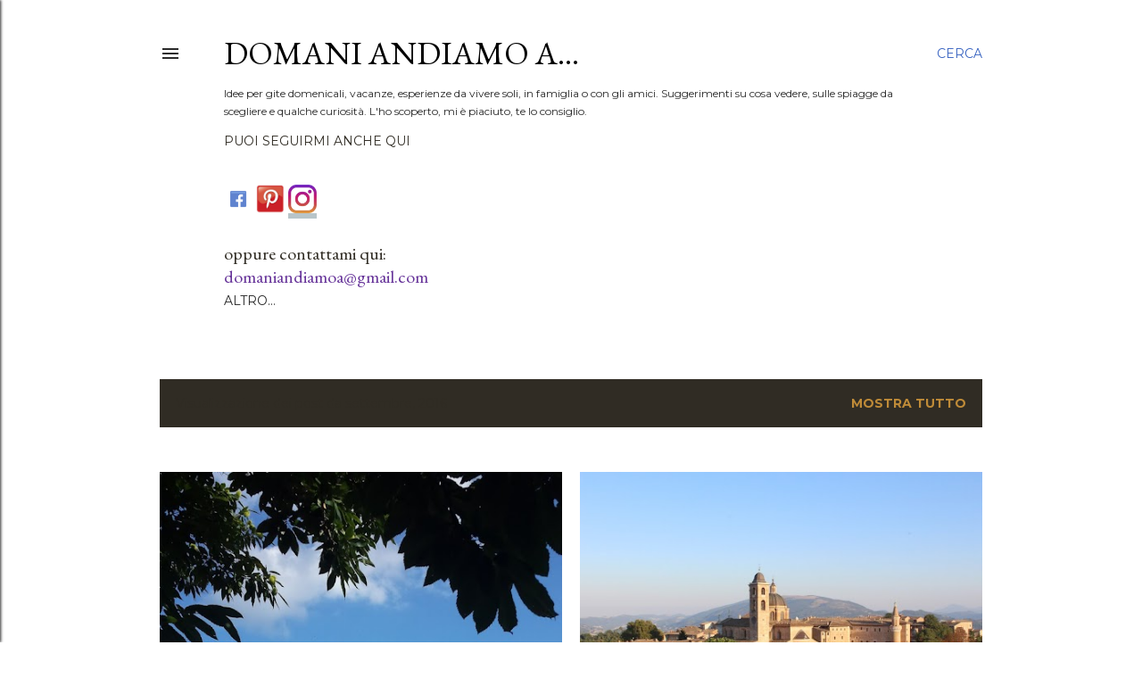

--- FILE ---
content_type: text/html; charset=utf-8
request_url: https://www.google.com/recaptcha/api2/aframe
body_size: 268
content:
<!DOCTYPE HTML><html><head><meta http-equiv="content-type" content="text/html; charset=UTF-8"></head><body><script nonce="4RQ1yW04b-iZCGKxykw0Tw">/** Anti-fraud and anti-abuse applications only. See google.com/recaptcha */ try{var clients={'sodar':'https://pagead2.googlesyndication.com/pagead/sodar?'};window.addEventListener("message",function(a){try{if(a.source===window.parent){var b=JSON.parse(a.data);var c=clients[b['id']];if(c){var d=document.createElement('img');d.src=c+b['params']+'&rc='+(localStorage.getItem("rc::a")?sessionStorage.getItem("rc::b"):"");window.document.body.appendChild(d);sessionStorage.setItem("rc::e",parseInt(sessionStorage.getItem("rc::e")||0)+1);localStorage.setItem("rc::h",'1769365131001');}}}catch(b){}});window.parent.postMessage("_grecaptcha_ready", "*");}catch(b){}</script></body></html>